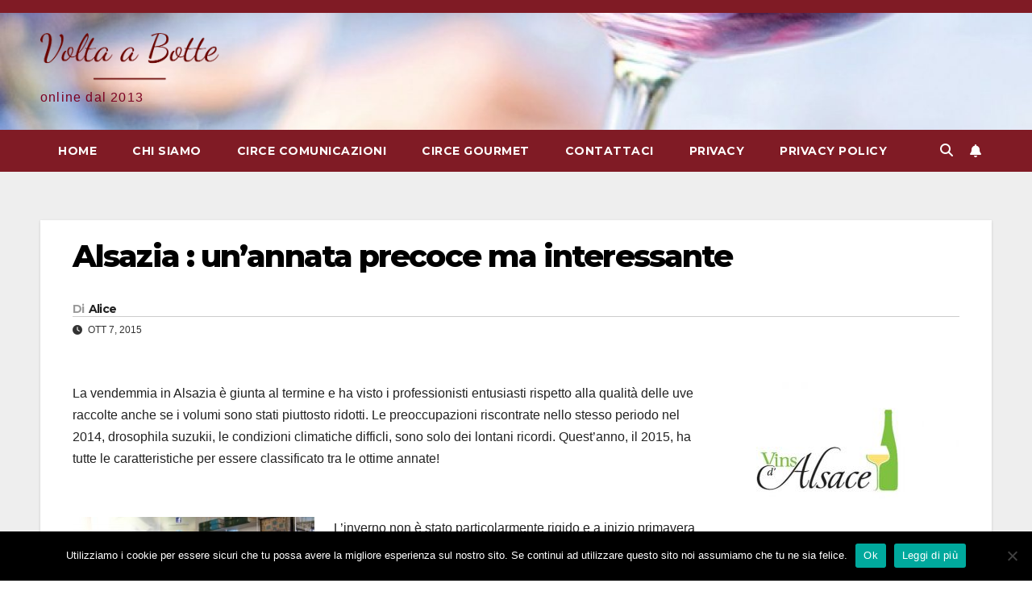

--- FILE ---
content_type: text/html; charset=UTF-8
request_url: https://www.voltaabotte.com/archives/2529
body_size: 16195
content:
<!DOCTYPE html>
<html lang="it-IT">
<head>
<meta charset="UTF-8">
<meta name="viewport" content="width=device-width, initial-scale=1">
<link rel="profile" href="http://gmpg.org/xfn/11">
<title>Alsazia : un’annata precoce ma interessante</title>
<meta name='robots' content='max-image-preview:large' />
<link rel='dns-prefetch' href='//fonts.googleapis.com' />
<link rel="alternate" type="application/rss+xml" title=" &raquo; Feed" href="https://www.voltaabotte.com/feed" />
<link rel="alternate" type="application/rss+xml" title=" &raquo; Feed dei commenti" href="https://www.voltaabotte.com/comments/feed" />
<link rel="alternate" title="oEmbed (JSON)" type="application/json+oembed" href="https://www.voltaabotte.com/wp-json/oembed/1.0/embed?url=https%3A%2F%2Fwww.voltaabotte.com%2Farchives%2F2529" />
<link rel="alternate" title="oEmbed (XML)" type="text/xml+oembed" href="https://www.voltaabotte.com/wp-json/oembed/1.0/embed?url=https%3A%2F%2Fwww.voltaabotte.com%2Farchives%2F2529&#038;format=xml" />
<style id='wp-img-auto-sizes-contain-inline-css'>
img:is([sizes=auto i],[sizes^="auto," i]){contain-intrinsic-size:3000px 1500px}
/*# sourceURL=wp-img-auto-sizes-contain-inline-css */
</style>
<style id='wp-emoji-styles-inline-css'>

	img.wp-smiley, img.emoji {
		display: inline !important;
		border: none !important;
		box-shadow: none !important;
		height: 1em !important;
		width: 1em !important;
		margin: 0 0.07em !important;
		vertical-align: -0.1em !important;
		background: none !important;
		padding: 0 !important;
	}
/*# sourceURL=wp-emoji-styles-inline-css */
</style>
<style id='wp-block-library-inline-css'>
:root{--wp-block-synced-color:#7a00df;--wp-block-synced-color--rgb:122,0,223;--wp-bound-block-color:var(--wp-block-synced-color);--wp-editor-canvas-background:#ddd;--wp-admin-theme-color:#007cba;--wp-admin-theme-color--rgb:0,124,186;--wp-admin-theme-color-darker-10:#006ba1;--wp-admin-theme-color-darker-10--rgb:0,107,160.5;--wp-admin-theme-color-darker-20:#005a87;--wp-admin-theme-color-darker-20--rgb:0,90,135;--wp-admin-border-width-focus:2px}@media (min-resolution:192dpi){:root{--wp-admin-border-width-focus:1.5px}}.wp-element-button{cursor:pointer}:root .has-very-light-gray-background-color{background-color:#eee}:root .has-very-dark-gray-background-color{background-color:#313131}:root .has-very-light-gray-color{color:#eee}:root .has-very-dark-gray-color{color:#313131}:root .has-vivid-green-cyan-to-vivid-cyan-blue-gradient-background{background:linear-gradient(135deg,#00d084,#0693e3)}:root .has-purple-crush-gradient-background{background:linear-gradient(135deg,#34e2e4,#4721fb 50%,#ab1dfe)}:root .has-hazy-dawn-gradient-background{background:linear-gradient(135deg,#faaca8,#dad0ec)}:root .has-subdued-olive-gradient-background{background:linear-gradient(135deg,#fafae1,#67a671)}:root .has-atomic-cream-gradient-background{background:linear-gradient(135deg,#fdd79a,#004a59)}:root .has-nightshade-gradient-background{background:linear-gradient(135deg,#330968,#31cdcf)}:root .has-midnight-gradient-background{background:linear-gradient(135deg,#020381,#2874fc)}:root{--wp--preset--font-size--normal:16px;--wp--preset--font-size--huge:42px}.has-regular-font-size{font-size:1em}.has-larger-font-size{font-size:2.625em}.has-normal-font-size{font-size:var(--wp--preset--font-size--normal)}.has-huge-font-size{font-size:var(--wp--preset--font-size--huge)}.has-text-align-center{text-align:center}.has-text-align-left{text-align:left}.has-text-align-right{text-align:right}.has-fit-text{white-space:nowrap!important}#end-resizable-editor-section{display:none}.aligncenter{clear:both}.items-justified-left{justify-content:flex-start}.items-justified-center{justify-content:center}.items-justified-right{justify-content:flex-end}.items-justified-space-between{justify-content:space-between}.screen-reader-text{border:0;clip-path:inset(50%);height:1px;margin:-1px;overflow:hidden;padding:0;position:absolute;width:1px;word-wrap:normal!important}.screen-reader-text:focus{background-color:#ddd;clip-path:none;color:#444;display:block;font-size:1em;height:auto;left:5px;line-height:normal;padding:15px 23px 14px;text-decoration:none;top:5px;width:auto;z-index:100000}html :where(.has-border-color){border-style:solid}html :where([style*=border-top-color]){border-top-style:solid}html :where([style*=border-right-color]){border-right-style:solid}html :where([style*=border-bottom-color]){border-bottom-style:solid}html :where([style*=border-left-color]){border-left-style:solid}html :where([style*=border-width]){border-style:solid}html :where([style*=border-top-width]){border-top-style:solid}html :where([style*=border-right-width]){border-right-style:solid}html :where([style*=border-bottom-width]){border-bottom-style:solid}html :where([style*=border-left-width]){border-left-style:solid}html :where(img[class*=wp-image-]){height:auto;max-width:100%}:where(figure){margin:0 0 1em}html :where(.is-position-sticky){--wp-admin--admin-bar--position-offset:var(--wp-admin--admin-bar--height,0px)}@media screen and (max-width:600px){html :where(.is-position-sticky){--wp-admin--admin-bar--position-offset:0px}}

/*# sourceURL=wp-block-library-inline-css */
</style><style id='global-styles-inline-css'>
:root{--wp--preset--aspect-ratio--square: 1;--wp--preset--aspect-ratio--4-3: 4/3;--wp--preset--aspect-ratio--3-4: 3/4;--wp--preset--aspect-ratio--3-2: 3/2;--wp--preset--aspect-ratio--2-3: 2/3;--wp--preset--aspect-ratio--16-9: 16/9;--wp--preset--aspect-ratio--9-16: 9/16;--wp--preset--color--black: #000000;--wp--preset--color--cyan-bluish-gray: #abb8c3;--wp--preset--color--white: #ffffff;--wp--preset--color--pale-pink: #f78da7;--wp--preset--color--vivid-red: #cf2e2e;--wp--preset--color--luminous-vivid-orange: #ff6900;--wp--preset--color--luminous-vivid-amber: #fcb900;--wp--preset--color--light-green-cyan: #7bdcb5;--wp--preset--color--vivid-green-cyan: #00d084;--wp--preset--color--pale-cyan-blue: #8ed1fc;--wp--preset--color--vivid-cyan-blue: #0693e3;--wp--preset--color--vivid-purple: #9b51e0;--wp--preset--gradient--vivid-cyan-blue-to-vivid-purple: linear-gradient(135deg,rgb(6,147,227) 0%,rgb(155,81,224) 100%);--wp--preset--gradient--light-green-cyan-to-vivid-green-cyan: linear-gradient(135deg,rgb(122,220,180) 0%,rgb(0,208,130) 100%);--wp--preset--gradient--luminous-vivid-amber-to-luminous-vivid-orange: linear-gradient(135deg,rgb(252,185,0) 0%,rgb(255,105,0) 100%);--wp--preset--gradient--luminous-vivid-orange-to-vivid-red: linear-gradient(135deg,rgb(255,105,0) 0%,rgb(207,46,46) 100%);--wp--preset--gradient--very-light-gray-to-cyan-bluish-gray: linear-gradient(135deg,rgb(238,238,238) 0%,rgb(169,184,195) 100%);--wp--preset--gradient--cool-to-warm-spectrum: linear-gradient(135deg,rgb(74,234,220) 0%,rgb(151,120,209) 20%,rgb(207,42,186) 40%,rgb(238,44,130) 60%,rgb(251,105,98) 80%,rgb(254,248,76) 100%);--wp--preset--gradient--blush-light-purple: linear-gradient(135deg,rgb(255,206,236) 0%,rgb(152,150,240) 100%);--wp--preset--gradient--blush-bordeaux: linear-gradient(135deg,rgb(254,205,165) 0%,rgb(254,45,45) 50%,rgb(107,0,62) 100%);--wp--preset--gradient--luminous-dusk: linear-gradient(135deg,rgb(255,203,112) 0%,rgb(199,81,192) 50%,rgb(65,88,208) 100%);--wp--preset--gradient--pale-ocean: linear-gradient(135deg,rgb(255,245,203) 0%,rgb(182,227,212) 50%,rgb(51,167,181) 100%);--wp--preset--gradient--electric-grass: linear-gradient(135deg,rgb(202,248,128) 0%,rgb(113,206,126) 100%);--wp--preset--gradient--midnight: linear-gradient(135deg,rgb(2,3,129) 0%,rgb(40,116,252) 100%);--wp--preset--font-size--small: 13px;--wp--preset--font-size--medium: 20px;--wp--preset--font-size--large: 36px;--wp--preset--font-size--x-large: 42px;--wp--preset--spacing--20: 0.44rem;--wp--preset--spacing--30: 0.67rem;--wp--preset--spacing--40: 1rem;--wp--preset--spacing--50: 1.5rem;--wp--preset--spacing--60: 2.25rem;--wp--preset--spacing--70: 3.38rem;--wp--preset--spacing--80: 5.06rem;--wp--preset--shadow--natural: 6px 6px 9px rgba(0, 0, 0, 0.2);--wp--preset--shadow--deep: 12px 12px 50px rgba(0, 0, 0, 0.4);--wp--preset--shadow--sharp: 6px 6px 0px rgba(0, 0, 0, 0.2);--wp--preset--shadow--outlined: 6px 6px 0px -3px rgb(255, 255, 255), 6px 6px rgb(0, 0, 0);--wp--preset--shadow--crisp: 6px 6px 0px rgb(0, 0, 0);}:root :where(.is-layout-flow) > :first-child{margin-block-start: 0;}:root :where(.is-layout-flow) > :last-child{margin-block-end: 0;}:root :where(.is-layout-flow) > *{margin-block-start: 24px;margin-block-end: 0;}:root :where(.is-layout-constrained) > :first-child{margin-block-start: 0;}:root :where(.is-layout-constrained) > :last-child{margin-block-end: 0;}:root :where(.is-layout-constrained) > *{margin-block-start: 24px;margin-block-end: 0;}:root :where(.is-layout-flex){gap: 24px;}:root :where(.is-layout-grid){gap: 24px;}body .is-layout-flex{display: flex;}.is-layout-flex{flex-wrap: wrap;align-items: center;}.is-layout-flex > :is(*, div){margin: 0;}body .is-layout-grid{display: grid;}.is-layout-grid > :is(*, div){margin: 0;}.has-black-color{color: var(--wp--preset--color--black) !important;}.has-cyan-bluish-gray-color{color: var(--wp--preset--color--cyan-bluish-gray) !important;}.has-white-color{color: var(--wp--preset--color--white) !important;}.has-pale-pink-color{color: var(--wp--preset--color--pale-pink) !important;}.has-vivid-red-color{color: var(--wp--preset--color--vivid-red) !important;}.has-luminous-vivid-orange-color{color: var(--wp--preset--color--luminous-vivid-orange) !important;}.has-luminous-vivid-amber-color{color: var(--wp--preset--color--luminous-vivid-amber) !important;}.has-light-green-cyan-color{color: var(--wp--preset--color--light-green-cyan) !important;}.has-vivid-green-cyan-color{color: var(--wp--preset--color--vivid-green-cyan) !important;}.has-pale-cyan-blue-color{color: var(--wp--preset--color--pale-cyan-blue) !important;}.has-vivid-cyan-blue-color{color: var(--wp--preset--color--vivid-cyan-blue) !important;}.has-vivid-purple-color{color: var(--wp--preset--color--vivid-purple) !important;}.has-black-background-color{background-color: var(--wp--preset--color--black) !important;}.has-cyan-bluish-gray-background-color{background-color: var(--wp--preset--color--cyan-bluish-gray) !important;}.has-white-background-color{background-color: var(--wp--preset--color--white) !important;}.has-pale-pink-background-color{background-color: var(--wp--preset--color--pale-pink) !important;}.has-vivid-red-background-color{background-color: var(--wp--preset--color--vivid-red) !important;}.has-luminous-vivid-orange-background-color{background-color: var(--wp--preset--color--luminous-vivid-orange) !important;}.has-luminous-vivid-amber-background-color{background-color: var(--wp--preset--color--luminous-vivid-amber) !important;}.has-light-green-cyan-background-color{background-color: var(--wp--preset--color--light-green-cyan) !important;}.has-vivid-green-cyan-background-color{background-color: var(--wp--preset--color--vivid-green-cyan) !important;}.has-pale-cyan-blue-background-color{background-color: var(--wp--preset--color--pale-cyan-blue) !important;}.has-vivid-cyan-blue-background-color{background-color: var(--wp--preset--color--vivid-cyan-blue) !important;}.has-vivid-purple-background-color{background-color: var(--wp--preset--color--vivid-purple) !important;}.has-black-border-color{border-color: var(--wp--preset--color--black) !important;}.has-cyan-bluish-gray-border-color{border-color: var(--wp--preset--color--cyan-bluish-gray) !important;}.has-white-border-color{border-color: var(--wp--preset--color--white) !important;}.has-pale-pink-border-color{border-color: var(--wp--preset--color--pale-pink) !important;}.has-vivid-red-border-color{border-color: var(--wp--preset--color--vivid-red) !important;}.has-luminous-vivid-orange-border-color{border-color: var(--wp--preset--color--luminous-vivid-orange) !important;}.has-luminous-vivid-amber-border-color{border-color: var(--wp--preset--color--luminous-vivid-amber) !important;}.has-light-green-cyan-border-color{border-color: var(--wp--preset--color--light-green-cyan) !important;}.has-vivid-green-cyan-border-color{border-color: var(--wp--preset--color--vivid-green-cyan) !important;}.has-pale-cyan-blue-border-color{border-color: var(--wp--preset--color--pale-cyan-blue) !important;}.has-vivid-cyan-blue-border-color{border-color: var(--wp--preset--color--vivid-cyan-blue) !important;}.has-vivid-purple-border-color{border-color: var(--wp--preset--color--vivid-purple) !important;}.has-vivid-cyan-blue-to-vivid-purple-gradient-background{background: var(--wp--preset--gradient--vivid-cyan-blue-to-vivid-purple) !important;}.has-light-green-cyan-to-vivid-green-cyan-gradient-background{background: var(--wp--preset--gradient--light-green-cyan-to-vivid-green-cyan) !important;}.has-luminous-vivid-amber-to-luminous-vivid-orange-gradient-background{background: var(--wp--preset--gradient--luminous-vivid-amber-to-luminous-vivid-orange) !important;}.has-luminous-vivid-orange-to-vivid-red-gradient-background{background: var(--wp--preset--gradient--luminous-vivid-orange-to-vivid-red) !important;}.has-very-light-gray-to-cyan-bluish-gray-gradient-background{background: var(--wp--preset--gradient--very-light-gray-to-cyan-bluish-gray) !important;}.has-cool-to-warm-spectrum-gradient-background{background: var(--wp--preset--gradient--cool-to-warm-spectrum) !important;}.has-blush-light-purple-gradient-background{background: var(--wp--preset--gradient--blush-light-purple) !important;}.has-blush-bordeaux-gradient-background{background: var(--wp--preset--gradient--blush-bordeaux) !important;}.has-luminous-dusk-gradient-background{background: var(--wp--preset--gradient--luminous-dusk) !important;}.has-pale-ocean-gradient-background{background: var(--wp--preset--gradient--pale-ocean) !important;}.has-electric-grass-gradient-background{background: var(--wp--preset--gradient--electric-grass) !important;}.has-midnight-gradient-background{background: var(--wp--preset--gradient--midnight) !important;}.has-small-font-size{font-size: var(--wp--preset--font-size--small) !important;}.has-medium-font-size{font-size: var(--wp--preset--font-size--medium) !important;}.has-large-font-size{font-size: var(--wp--preset--font-size--large) !important;}.has-x-large-font-size{font-size: var(--wp--preset--font-size--x-large) !important;}
/*# sourceURL=global-styles-inline-css */
</style>

<style id='classic-theme-styles-inline-css'>
/*! This file is auto-generated */
.wp-block-button__link{color:#fff;background-color:#32373c;border-radius:9999px;box-shadow:none;text-decoration:none;padding:calc(.667em + 2px) calc(1.333em + 2px);font-size:1.125em}.wp-block-file__button{background:#32373c;color:#fff;text-decoration:none}
/*# sourceURL=/wp-includes/css/classic-themes.min.css */
</style>
<link rel='stylesheet' id='cookie-notice-front-css' href='https://www.voltaabotte.com/wp-content/plugins/cookie-notice/css/front.min.css?ver=2.5.11' media='all' />
<link rel='stylesheet' id='newsup-fonts-css' href='//fonts.googleapis.com/css?family=Montserrat%3A400%2C500%2C700%2C800%7CWork%2BSans%3A300%2C400%2C500%2C600%2C700%2C800%2C900%26display%3Dswap&#038;subset=latin%2Clatin-ext' media='all' />
<link rel='stylesheet' id='bootstrap-css' href='https://www.voltaabotte.com/wp-content/themes/newsup/css/bootstrap.css?ver=6.9' media='all' />
<link rel='stylesheet' id='newsup-style-css' href='https://www.voltaabotte.com/wp-content/themes/newsberg/style.css?ver=6.9' media='all' />
<link rel='stylesheet' id='font-awesome-5-all-css' href='https://www.voltaabotte.com/wp-content/themes/newsup/css/font-awesome/css/all.min.css?ver=6.9' media='all' />
<link rel='stylesheet' id='font-awesome-4-shim-css' href='https://www.voltaabotte.com/wp-content/themes/newsup/css/font-awesome/css/v4-shims.min.css?ver=6.9' media='all' />
<link rel='stylesheet' id='owl-carousel-css' href='https://www.voltaabotte.com/wp-content/themes/newsup/css/owl.carousel.css?ver=6.9' media='all' />
<link rel='stylesheet' id='smartmenus-css' href='https://www.voltaabotte.com/wp-content/themes/newsup/css/jquery.smartmenus.bootstrap.css?ver=6.9' media='all' />
<link rel='stylesheet' id='newsup-custom-css-css' href='https://www.voltaabotte.com/wp-content/themes/newsup/inc/ansar/customize/css/customizer.css?ver=1.0' media='all' />
<link rel='stylesheet' id='yarpp-thumbnails-css' href='https://www.voltaabotte.com/wp-content/plugins/yet-another-related-posts-plugin/style/styles_thumbnails.css?ver=5.30.11' media='all' />
<style id='yarpp-thumbnails-inline-css'>
.yarpp-thumbnails-horizontal .yarpp-thumbnail {width: 130px;height: 170px;margin: 5px;margin-left: 0px;}.yarpp-thumbnail > img, .yarpp-thumbnail-default {width: 120px;height: 120px;margin: 5px;}.yarpp-thumbnails-horizontal .yarpp-thumbnail-title {margin: 7px;margin-top: 0px;width: 120px;}.yarpp-thumbnail-default > img {min-height: 120px;min-width: 120px;}
/*# sourceURL=yarpp-thumbnails-inline-css */
</style>
<link rel='stylesheet' id='newsup-style-parent-css' href='https://www.voltaabotte.com/wp-content/themes/newsup/style.css?ver=6.9' media='all' />
<link rel='stylesheet' id='newsberg-style-css' href='https://www.voltaabotte.com/wp-content/themes/newsberg/style.css?ver=1.0' media='all' />
<link rel='stylesheet' id='newsberg-default-css-css' href='https://www.voltaabotte.com/wp-content/themes/newsberg/css/colors/default.css?ver=6.9' media='all' />
<script id="cookie-notice-front-js-before">
var cnArgs = {"ajaxUrl":"https:\/\/www.voltaabotte.com\/wp-admin\/admin-ajax.php","nonce":"61b37a90c5","hideEffect":"fade","position":"bottom","onScroll":false,"onScrollOffset":100,"onClick":false,"cookieName":"cookie_notice_accepted","cookieTime":2592000,"cookieTimeRejected":2592000,"globalCookie":false,"redirection":false,"cache":false,"revokeCookies":false,"revokeCookiesOpt":"automatic"};

//# sourceURL=cookie-notice-front-js-before
</script>
<script src="https://www.voltaabotte.com/wp-content/plugins/cookie-notice/js/front.min.js?ver=2.5.11" id="cookie-notice-front-js"></script>
<script src="https://www.voltaabotte.com/wp-includes/js/jquery/jquery.min.js?ver=3.7.1" id="jquery-core-js"></script>
<script src="https://www.voltaabotte.com/wp-includes/js/jquery/jquery-migrate.min.js?ver=3.4.1" id="jquery-migrate-js"></script>
<script src="https://www.voltaabotte.com/wp-content/themes/newsup/js/navigation.js?ver=6.9" id="newsup-navigation-js"></script>
<script src="https://www.voltaabotte.com/wp-content/themes/newsup/js/bootstrap.js?ver=6.9" id="bootstrap-js"></script>
<script src="https://www.voltaabotte.com/wp-content/themes/newsup/js/owl.carousel.min.js?ver=6.9" id="owl-carousel-min-js"></script>
<script src="https://www.voltaabotte.com/wp-content/themes/newsup/js/jquery.smartmenus.js?ver=6.9" id="smartmenus-js-js"></script>
<script src="https://www.voltaabotte.com/wp-content/themes/newsup/js/jquery.smartmenus.bootstrap.js?ver=6.9" id="bootstrap-smartmenus-js-js"></script>
<script src="https://www.voltaabotte.com/wp-content/themes/newsup/js/jquery.marquee.js?ver=6.9" id="newsup-marquee-js-js"></script>
<script src="https://www.voltaabotte.com/wp-content/themes/newsup/js/main.js?ver=6.9" id="newsup-main-js-js"></script>
<link rel="https://api.w.org/" href="https://www.voltaabotte.com/wp-json/" /><link rel="alternate" title="JSON" type="application/json" href="https://www.voltaabotte.com/wp-json/wp/v2/posts/2529" /><link rel="EditURI" type="application/rsd+xml" title="RSD" href="https://www.voltaabotte.com/xmlrpc.php?rsd" />
<meta name="generator" content="WordPress 6.9" />
<link rel="canonical" href="https://www.voltaabotte.com/archives/2529" />
<link rel='shortlink' href='https://www.voltaabotte.com/?p=2529' />
<style>
.wh_highlighted
					  {
					   background-color :#ffff00;
					   color :#000000;
					   
					   
					   
					  }
</style>
        <style type="text/css" id="pf-main-css">
            
				@media screen {
					.printfriendly {
						z-index: 1000; position: relative
					}
					.printfriendly a, .printfriendly a:link, .printfriendly a:visited, .printfriendly a:hover, .printfriendly a:active {
						font-weight: 600;
						cursor: pointer;
						text-decoration: none;
						border: none;
						-webkit-box-shadow: none;
						-moz-box-shadow: none;
						box-shadow: none;
						outline:none;
						font-size: 14px !important;
						color: #b80e0e !important;
					}
					.printfriendly.pf-alignleft {
						float: left;
					}
					.printfriendly.pf-alignright {
						float: right;
					}
					.printfriendly.pf-aligncenter {
						justify-content: center;
						display: flex; align-items: center;
					}
				}

				.pf-button-img {
					border: none;
					-webkit-box-shadow: none;
					-moz-box-shadow: none;
					box-shadow: none;
					padding: 0;
					margin: 0;
					display: inline;
					vertical-align: middle;
				}

				img.pf-button-img + .pf-button-text {
					margin-left: 6px;
				}

				@media print {
					.printfriendly {
						display: none;
					}
				}
				        </style>

            
        <style type="text/css" id="pf-excerpt-styles">
          .pf-button.pf-button-excerpt {
              display: none;
           }
        </style>

            <script type="text/javascript">
	window._wp_rp_static_base_url = 'https://wprp.zemanta.com/static/';
	window._wp_rp_wp_ajax_url = "https://www.voltaabotte.com/wp-admin/admin-ajax.php";
	window._wp_rp_plugin_version = '3.6.4';
	window._wp_rp_post_id = '2529';
	window._wp_rp_num_rel_posts = '12';
	window._wp_rp_thumbnails = true;
	window._wp_rp_post_title = 'Alsazia+%3A+un%E2%80%99annata+precoce+ma+interessante';
	window._wp_rp_post_tags = [];
	window._wp_rp_promoted_content = true;
</script>
<link rel="stylesheet" href="https://www.voltaabotte.com/wp-content/plugins/wordpress-23-related-posts-plugin/static/themes/vertical-m.css?version=3.6.4" />
 
<style type="text/css" id="custom-background-css">
    .wrapper { background-color: ffffff; }
</style>
    <style type="text/css">
            body .site-title a,
        body .site-description {
            color: #7c0021;
        }

        .site-branding-text .site-title a {
                font-size: px;
            }

            @media only screen and (max-width: 640px) {
                .site-branding-text .site-title a {
                    font-size: 40px;

                }
            }

            @media only screen and (max-width: 375px) {
                .site-branding-text .site-title a {
                    font-size: 32px;

                }
            }

        </style>
    <style id="custom-background-css">
body.custom-background { background-color: #ffffff; }
</style>
	<link rel="icon" href="https://www.voltaabotte.com/wp-content/uploads/2022/03/cropped-logo_small_icon_only_inverted-32x32.png" sizes="32x32" />
<link rel="icon" href="https://www.voltaabotte.com/wp-content/uploads/2022/03/cropped-logo_small_icon_only_inverted-192x192.png" sizes="192x192" />
<link rel="apple-touch-icon" href="https://www.voltaabotte.com/wp-content/uploads/2022/03/cropped-logo_small_icon_only_inverted-180x180.png" />
<meta name="msapplication-TileImage" content="https://www.voltaabotte.com/wp-content/uploads/2022/03/cropped-logo_small_icon_only_inverted-270x270.png" />
<link rel='stylesheet' id='yarppRelatedCss-css' href='https://www.voltaabotte.com/wp-content/plugins/yet-another-related-posts-plugin/style/related.css?ver=5.30.11' media='all' />
</head>
<body class="wp-singular post-template-default single single-post postid-2529 single-format-standard custom-background wp-custom-logo wp-embed-responsive wp-theme-newsup wp-child-theme-newsberg cookies-not-set ta-hide-date-author-in-list" >
<div id="page" class="site">
<a class="skip-link screen-reader-text" href="#content">
Salta al contenuto</a>
  <div class="wrapper" id="custom-background-css">
    <header class="mg-headwidget">
      <!--==================== TOP BAR ====================-->
      <div class="mg-head-detail hidden-xs">
    <div class="container-fluid">
        <div class="row align-items-center">
            <div class="col-md-6 col-xs-12">
                <ul class="info-left">
                                    </ul>
            </div>
            <div class="col-md-6 col-xs-12">
                <ul class="mg-social info-right">
                                    </ul>
            </div>
        </div>
    </div>
</div>
      <div class="clearfix"></div>

      
      <div class="mg-nav-widget-area-back" style='background-image: url("https://www.voltaabotte.com/wp-content/uploads/2022/03/cropped-cropped-wineglass-553467_1920-3.jpg" );'>
                <div class="overlay">
          <div class="inner"  style="background-color:;" > 
              <div class="container-fluid">
                  <div class="mg-nav-widget-area">
                    <div class="row align-items-center">
                      <div class="col-md-3 text-center-xs">
                        <div class="navbar-header">
                          <div class="site-logo">
                            <a href="https://www.voltaabotte.com/" class="navbar-brand" rel="home"><img width="500" height="135" src="https://www.voltaabotte.com/wp-content/uploads/2022/03/cropped-cropped-cropped-logo_small-1.png" class="custom-logo" alt="" decoding="async" fetchpriority="high" srcset="https://www.voltaabotte.com/wp-content/uploads/2022/03/cropped-cropped-cropped-logo_small-1.png 500w, https://www.voltaabotte.com/wp-content/uploads/2022/03/cropped-cropped-cropped-logo_small-1-300x81.png 300w" sizes="(max-width: 500px) 100vw, 500px" /></a>                          </div>
                          <div class="site-branding-text ">
                                                            <p class="site-title"> <a href="https://www.voltaabotte.com/" rel="home"></a></p>
                                                            <p class="site-description">online dal 2013</p>
                          </div>    
                        </div>
                      </div>
                                          </div>
                  </div>
              </div>
          </div>
        </div>
      </div>
    <div class="mg-menu-full">
      <nav class="navbar navbar-expand-lg navbar-wp">
        <div class="container-fluid">
          <!-- Right nav -->
          <div class="m-header align-items-center">
                            <a class="mobilehomebtn" href="https://www.voltaabotte.com"><span class="fa-solid fa-house-chimney"></span></a>
              <!-- navbar-toggle -->
              <button class="navbar-toggler mx-auto" type="button" data-toggle="collapse" data-target="#navbar-wp" aria-controls="navbarSupportedContent" aria-expanded="false" aria-label="Attiva/disattiva la navigazione">
                <span class="burger">
                  <span class="burger-line"></span>
                  <span class="burger-line"></span>
                  <span class="burger-line"></span>
                </span>
              </button>
              <!-- /navbar-toggle -->
                          <div class="dropdown show mg-search-box pr-2">
                <a class="dropdown-toggle msearch ml-auto" href="#" role="button" id="dropdownMenuLink" data-toggle="dropdown" aria-haspopup="true" aria-expanded="false">
                <i class="fas fa-search"></i>
                </a> 
                <div class="dropdown-menu searchinner" aria-labelledby="dropdownMenuLink">
                    <form role="search" method="get" id="searchform" action="https://www.voltaabotte.com/">
  <div class="input-group">
    <input type="search" class="form-control" placeholder="Cerca" value="" name="s" />
    <span class="input-group-btn btn-default">
    <button type="submit" class="btn"> <i class="fas fa-search"></i> </button>
    </span> </div>
</form>                </div>
            </div>
                  <a href="#" target="_blank" class="btn-bell btn-theme mx-2"><i class="fa fa-bell"></i></a>
                      
          </div>
          <!-- /Right nav --> 
          <div class="collapse navbar-collapse" id="navbar-wp">
            <div class="d-md-block">
              <ul class="nav navbar-nav mr-auto "><li class="nav-item menu-item "><a class="nav-link " href="https://www.voltaabotte.com/" title="Home">Home</a></li><li class="nav-item menu-item page_item dropdown page-item-2826"><a class="nav-link" href="https://www.voltaabotte.com/chi-siamo">Chi siamo</a></li><li class="nav-item menu-item page_item dropdown page-item-3673"><a class="nav-link" href="https://www.voltaabotte.com/circe-comunicazioni">Circe Comunicazioni</a></li><li class="nav-item menu-item page_item dropdown page-item-3668"><a class="nav-link" href="https://www.voltaabotte.com/circe-gourmet">Circe Gourmet</a></li><li class="nav-item menu-item page_item dropdown page-item-2657"><a class="nav-link" href="https://www.voltaabotte.com/contattaci">Contattaci</a></li><li class="nav-item menu-item page_item dropdown page-item-2321"><a class="nav-link" href="https://www.voltaabotte.com/informativa-privacy">Privacy</a></li><li class="nav-item menu-item page_item dropdown page-item-11168"><a class="nav-link" href="https://www.voltaabotte.com/privacy-policy">Privacy Policy</a></li></ul>
            </div>      
          </div>
          <!-- Right nav -->
          <div class="desk-header d-lg-flex pl-3 ml-auto my-2 my-lg-0 position-relative align-items-center">
                        <div class="dropdown show mg-search-box pr-2">
                <a class="dropdown-toggle msearch ml-auto" href="#" role="button" id="dropdownMenuLink" data-toggle="dropdown" aria-haspopup="true" aria-expanded="false">
                <i class="fas fa-search"></i>
                </a> 
                <div class="dropdown-menu searchinner" aria-labelledby="dropdownMenuLink">
                    <form role="search" method="get" id="searchform" action="https://www.voltaabotte.com/">
  <div class="input-group">
    <input type="search" class="form-control" placeholder="Cerca" value="" name="s" />
    <span class="input-group-btn btn-default">
    <button type="submit" class="btn"> <i class="fas fa-search"></i> </button>
    </span> </div>
</form>                </div>
            </div>
                  <a href="#" target="_blank" class="btn-bell btn-theme mx-2"><i class="fa fa-bell"></i></a>
                  </div>
          <!-- /Right nav -->
      </div>
      </nav> <!-- /Navigation -->
    </div>
</header>
<div class="clearfix"></div> <!-- =========================
     Page Content Section      
============================== -->
<main id="content" class="single-class content">
  <!--container-->
    <div class="container-fluid">
      <!--row-->
        <div class="row">
                  <div class="col-md-12">
                                <div class="mg-blog-post-box"> 
                    <div class="mg-header">
                                                <h1 class="title single"> <a title="Permalink a:Alsazia : un’annata precoce ma interessante">
                            Alsazia : un’annata precoce ma interessante</a>
                        </h1>
                                                <div class="media mg-info-author-block"> 
                                                        <a class="mg-author-pic" href="https://www.voltaabotte.com/archives/author/Alice">  </a>
                                                        <div class="media-body">
                                                            <h4 class="media-heading"><span>Di</span><a href="https://www.voltaabotte.com/archives/author/Alice">Alice</a></h4>
                                                            <span class="mg-blog-date"><i class="fas fa-clock"></i> 
                                    Ott 7, 2015                                </span>
                                                        </div>
                        </div>
                                            </div>
                                        <article class="page-content-single small single">
                        <div class="pf-content"><p>La vendemmia in Alsazia è giunta al termine e ha visto i professionisti entusiasti rispetto alla qualità<a class="boxer" href="https://www.voltaabotte.com/wp-content/uploads/2014/04/unnamed5.jpg"><img decoding="async" class="alignright size-medium wp-image-956" src="https://www.voltaabotte.com/wp-content/uploads/2014/04/unnamed5-300x191.jpg" alt="unnamed" width="300" height="191" srcset="https://www.voltaabotte.com/wp-content/uploads/2014/04/unnamed5-300x191.jpg 300w, https://www.voltaabotte.com/wp-content/uploads/2014/04/unnamed5.jpg 596w" sizes="(max-width: 300px) 100vw, 300px" /></a> delle uve raccolte anche se i volumi sono stati piuttosto ridotti. Le preoccupazioni riscontrate nello stesso periodo nel 2014, drosophila suzukii, le condizioni climatiche difficli, sono solo dei lontani ricordi. Quest’anno, il 2015, ha tutte le caratteristiche per essere classificato tra le ottime annate!</p>
<p>&nbsp;</p>
<figure id="attachment_2531" aria-describedby="caption-attachment-2531" style="width: 300px" class="wp-caption alignleft"><img decoding="async" class="wp-image-2531 size-medium" src="https://www.voltaabotte.com/wp-content/uploads/2015/10/unnamed-2-300x198.jpg" alt="unnamed (2)" width="300" height="198" srcset="https://www.voltaabotte.com/wp-content/uploads/2015/10/unnamed-2-300x198.jpg 300w, https://www.voltaabotte.com/wp-content/uploads/2015/10/unnamed-2.jpg 1000w" sizes="(max-width: 300px) 100vw, 300px" /><figcaption id="caption-attachment-2531" class="wp-caption-text">Foulques Aulagnon, responsabile Conseil Interprofessionnel Vins d’Alsace.</figcaption></figure>
<p>L’inverno non è stato particolarmente rigido e a inizio primavera l’Alsazia ha beneficiato di precipitazioni superiori all’anno precedente. La prima parte del ciclo vegetativo è stata molto simile rispetto a quella dell’anno scorso. Il clima mite subito dopo il periodo pasquale ha dato lo slancio<br />
ideale alla vegetazione. La germogliazione è avvenuta a metà aprile (nella media degli ultimi trent’anni) e la fioritura a inizio giugno in condizioni climatiche maggiormente favorevoli rispetto al 2014. Il caldo di giugno e luglio ha favorito la crescita della vigna, ma allo stesso tempo si è assistito ad un periodo secco più o meno importante rispetto ai terroirs e ai settori geografici, che ha provocato qua e là dei rallentamenti come il blocco del ciclo vegetativo. Da questo momento in poi il potenziale di resa già debole rispetto alla media ha avuto un impatto sui terroir più sensibili. La temperatura alta (più di 40° a inizio luglio!) è stata accompagnata da fenomeni temporaleschi e sporadicamente da grandine, in particolare nella zona di Dambach-La-Ville. Fortunatamente la pioggia di metà agosto è giunta in tempo. La reazione della vigna è stata spettacolare con una ripresa della crescita e accelerazione della maturazione delll’uva. A fine agosto le vigne presentavano uno stato sanitario perfetto.<br />
Le acidità sono state più deboli rispetto agli anni precedenti: l’acido malico stemperato dal forte caldo, le concentrazioni di acido tartarico sono state particolarmente elevate. Fortunatamente la situazione non è paragonabile a quella dell’anno 2003: il caldo non ha avuto effetti negativi sulla composizione aromatica dell’uva.</p>
<p>&nbsp;</p>
<p>Fissate come ogni anno al momento dei controlli di maturità, le date della vendemmia 2015 sono indicate di seguito e confermano la grande precocità di questo millesimo :<br />
Per l’AOC Crémant d’Alsace, il 2 settembre.<br />
• Per l’AOC Alsace, il 7 settembre per tutti i vitigni.<br />
• Per l’AOC Alsace Grands Crus, il 7 settembre per tutti i lieux dits e tutti i vitigni (salvo eccezioni richieste da precise Gestioni locali).<br />
• Per le denominazioni Vendanges Tardives e Sélections de Grains Nobles, il 21 settembre.</p>
<p>Le condizioni climatiche di inizio vendemmia sono state ideali. Lo stato sanitario delle uve è stato assolutamente perfetto. Inoltre le giornate soleggiate e le notti <a class="boxer" href="https://www.voltaabotte.com/wp-content/uploads/2015/10/unnamed-13.jpg"><img loading="lazy" decoding="async" class="size-medium wp-image-2530 alignright" src="https://www.voltaabotte.com/wp-content/uploads/2015/10/unnamed-13-300x200.jpg" alt="unnamed (1)" width="300" height="200" srcset="https://www.voltaabotte.com/wp-content/uploads/2015/10/unnamed-13-300x200.jpg 300w, https://www.voltaabotte.com/wp-content/uploads/2015/10/unnamed-13.jpg 1000w" sizes="auto, (max-width: 300px) 100vw, 300px" /></a>più fredde hanno contribuito a preservare la freschezza, una caratteristica importante in quanto quest’anno la questione era di saper mantenere e gestire l’acidità. Quest’annata ha consacrato i talenti dei nuovi equilibristi: bisognerà essere precisi nella gestione dell’armonia tra alcool/zuccheri residui/acidità.<br />
Per ciò che riguarda i Crémant d&#8217;Alsace, l’evoluzione molto rapida di fine agiosto (+2° in una settimana!) ha portato molte aziende a richiedere una deroga al fine di cominciare la vedemmia anticipatamente. Alcune parcelle di terreno destinate inizialmente a questa AOC sono state alla fine coltivate per l’AOC Alsace. Tuttavia i primi vini a base Crémant hanno terminato la fermentazione. Sono netti e eleganti.<br />
Un piccolo tour tra i differenti vitigni : i Sylvaner d’Alsazia si esprimo in maniera superba sulle note del pompelmo. I Muscat Ottonel e d’Alsazia sono particolari: croccanti e molto aromatici. I Pinot Neri <a class="boxer" href="https://www.voltaabotte.com/wp-content/uploads/2015/10/unnamed-3.jpg"><img loading="lazy" decoding="async" class="size-medium wp-image-2532 alignleft" src="https://www.voltaabotte.com/wp-content/uploads/2015/10/unnamed-3-300x204.jpg" alt="unnamed (3)" width="300" height="204" srcset="https://www.voltaabotte.com/wp-content/uploads/2015/10/unnamed-3-300x204.jpg 300w, https://www.voltaabotte.com/wp-content/uploads/2015/10/unnamed-3.jpg 1000w" sizes="auto, (max-width: 300px) 100vw, 300px" /></a>e Auxerrois sono molto grassi e vellutati. Hanno colori magnifici e profondi e dei tannini setosi che assicurano la riuscita di quest’annata! Un altro motivo di soddisfazione è rappresentato dal Pinot Grigio: oltre a un potenziale aromatico, l’equilibrio è perfetto. Il Gewurztraminer è fruttato, con un’elegante freschezza. I primi sorsi di Riesling sono netti, freschi e con sentori di limone. Un equilibrio superbo a seconda dei settori.<br />
Tenendo conto delle condizioni climatiche e dello stato sanitario, un buon numero di aziende prevedono l’elaborazione di Vendanges Tardives e Sélections de Grains Nobles.</p>
<p>Il volume di raccolta previsto per il 2015 per tutte le AOC si aggira intorno a un milione di ettolitri, una piccola raccolta per il terzo anno consecutivo.</p>
<div class="printfriendly pf-button pf-button-content pf-alignleft">
                    <a href="#" rel="nofollow" onclick="window.print(); return false;" title="Printer Friendly, PDF & Email">
                    <img decoding="async" class="pf-button-img" src="https://cdn.printfriendly.com/buttons/printfriendly-pdf-button-nobg.png" alt="Print Friendly, PDF & Email" style="width: 112px;height: 24px;"  />
                    </a>
                </div></div>
<div class="wp_rp_wrap  wp_rp_vertical_m" id="wp_rp_first"><div class="wp_rp_content"><h3 class="related_post_title">More from my site</h3><ul class="related_post wp_rp"><li data-position="0" data-poid="in-1748" data-post-type="none" ><a href="https://www.voltaabotte.com/archives/1748" class="wp_rp_thumbnail"><img loading="lazy" decoding="async" src="https://www.voltaabotte.com/wp-content/uploads/2014/11/10704050_802238283156377_1625710618688665124_n-150x150.jpg" alt="Etichette d&#8217;Autore in mostra a  Serravalle Scrivia" width="150" height="150" /></a><a href="https://www.voltaabotte.com/archives/1748" class="wp_rp_title">Etichette d&#8217;Autore in mostra a  Serravalle Scrivia</a></li><li data-position="1" data-poid="in-566" data-post-type="none" ><a href="https://www.voltaabotte.com/archives/566" class="wp_rp_thumbnail"><img loading="lazy" decoding="async" src="https://www.voltaabotte.com/wp-content/uploads/2014/01/IMGP4678-150x150.jpg" alt="Alla fiera Enolitech innovazione e attenzione al mercato" width="150" height="150" /></a><a href="https://www.voltaabotte.com/archives/566" class="wp_rp_title">Alla fiera Enolitech innovazione e attenzione al mercato</a></li><li data-position="2" data-poid="in-2993" data-post-type="none" ><a href="https://www.voltaabotte.com/archives/2993" class="wp_rp_thumbnail"><img loading="lazy" decoding="async" src="https://www.voltaabotte.com/wp-content/uploads/2015/10/Save-the-date-Milano_DEF-150x150.png" alt="I Migliori Bini Italiani a Milano" width="150" height="150" /></a><a href="https://www.voltaabotte.com/archives/2993" class="wp_rp_title">I Migliori Bini Italiani a Milano</a></li><li data-position="3" data-poid="in-12782" data-post-type="none" ><a href="https://www.voltaabotte.com/archives/12782" class="wp_rp_thumbnail"><img loading="lazy" decoding="async" src="https://www.voltaabotte.com/wp-content/uploads/2023/10/vendemmia-150x150.jpg" alt="Vendemmia 2023 del Primitivo di Manduria:  qualità eccellente in una stagione sfidante" width="150" height="150" /></a><a href="https://www.voltaabotte.com/archives/12782" class="wp_rp_title">Vendemmia 2023 del Primitivo di Manduria:  qualità eccellente in una stagione sfidante</a></li><li data-position="4" data-poid="in-11694" data-post-type="none" ><a href="https://www.voltaabotte.com/archives/11694" class="wp_rp_thumbnail"><img loading="lazy" decoding="async" src="https://www.voltaabotte.com/wp-content/uploads/2023/03/Immagine-2023-03-13-055022-150x150.jpg" alt="Il Consorzio tutela vini Montecucco vi aspetta a Düsseldorf" width="150" height="150" /></a><a href="https://www.voltaabotte.com/archives/11694" class="wp_rp_title">Il Consorzio tutela vini Montecucco vi aspetta a Düsseldorf</a></li><li data-position="5" data-poid="in-11402" data-post-type="none" ><a href="https://www.voltaabotte.com/archives/11402" class="wp_rp_thumbnail"><img loading="lazy" decoding="async" src="https://www.voltaabotte.com/wp-content/uploads/2023/02/unnamed-65-1-150x150.jpg" alt="Mostra  “Alieni. La conquista dell’Italia da parte di piante e animali introdotti dall’uomo&#8221;" width="150" height="150" /></a><a href="https://www.voltaabotte.com/archives/11402" class="wp_rp_title">Mostra  “Alieni. La conquista dell’Italia da parte di piante e animali introdotti dall’uomo&#8221;</a></li><li data-position="6" data-poid="in-3627" data-post-type="none" ><a href="https://www.voltaabotte.com/archives/3627" class="wp_rp_thumbnail"><img loading="lazy" decoding="async" src="https://www.voltaabotte.com/wp-content/uploads/2015/11/Gran-Gala-150x150.jpg" alt="AIS, Gran Galà Premio Vitis 2015" width="150" height="150" /></a><a href="https://www.voltaabotte.com/archives/3627" class="wp_rp_title">AIS, Gran Galà Premio Vitis 2015</a></li><li data-position="7" data-poid="in-6758" data-post-type="none" ><a href="https://www.voltaabotte.com/archives/6758" class="wp_rp_thumbnail"><img loading="lazy" decoding="async" src="https://www.voltaabotte.com/wp-content/uploads/2017/09/unnamed-1-2-150x150.jpg" alt="“Montagnanese in Fiera”: il Merlara DOC sale in cattedra" width="150" height="150" /></a><a href="https://www.voltaabotte.com/archives/6758" class="wp_rp_title">“Montagnanese in Fiera”: il Merlara DOC sale in cattedra</a></li><li data-position="8" data-poid="in-7627" data-post-type="none" ><a href="https://www.voltaabotte.com/archives/7627" class="wp_rp_thumbnail"><img loading="lazy" decoding="async" src="https://www.voltaabotte.com/wp-content/uploads/2017/10/carrillo-koecher-150x150.jpg" alt="Naturae et Purae, a Merano un convegno sui vini del futuro" width="150" height="150" /></a><a href="https://www.voltaabotte.com/archives/7627" class="wp_rp_title">Naturae et Purae, a Merano un convegno sui vini del futuro</a></li><li data-position="9" data-poid="in-1564" data-post-type="none" ><a href="https://www.voltaabotte.com/archives/1564" class="wp_rp_thumbnail"><img loading="lazy" decoding="async" src="https://www.voltaabotte.com/wp-content/uploads/2013/11/uva-fragola-150x150.jpg" alt="Enovitis in Campo, aggiornamenti per i professionisti del vigneto" width="150" height="150" /></a><a href="https://www.voltaabotte.com/archives/1564" class="wp_rp_title">Enovitis in Campo, aggiornamenti per i professionisti del vigneto</a></li><li data-position="10" data-poid="in-2858" data-post-type="none" ><a href="https://www.voltaabotte.com/archives/2858" class="wp_rp_thumbnail"><img loading="lazy" decoding="async" src="https://www.voltaabotte.com/wp-content/uploads/2015/10/locandina-Taccuini-Lazio_arsial-low-per-web-724x1024-150x150.jpg" alt="Gustare il Paesaggio" width="150" height="150" /></a><a href="https://www.voltaabotte.com/archives/2858" class="wp_rp_title">Gustare il Paesaggio</a></li><li data-position="11" data-poid="in-2059" data-post-type="none" ><a href="https://www.voltaabotte.com/archives/2059" class="wp_rp_thumbnail"><img loading="lazy" decoding="async" src="https://www.voltaabotte.com/wp-content/uploads/2015/01/unnamed-11-150x150.jpg" alt="Cider Week Festival al TreeFolk’s: l’antica bevanda britannica sbarca ai piedi del Colosseo" width="150" height="150" /></a><a href="https://www.voltaabotte.com/archives/2059" class="wp_rp_title">Cider Week Festival al TreeFolk’s: l’antica bevanda britannica sbarca ai piedi del Colosseo</a></li></ul></div></div>

<script type="text/javascript">
jQuery(document).ready(function($) {
	$.post('https://www.voltaabotte.com/wp-admin/admin-ajax.php', {action: 'wpt_view_count', id: '2529'});
});
</script><div class='yarpp yarpp-related yarpp-related-website yarpp-template-thumbnails'>
<!-- YARPP Thumbnails -->
<h3>Related posts:</h3>
<div class="yarpp-thumbnails-horizontal">
<a class='yarpp-thumbnail' rel='norewrite' href='https://www.voltaabotte.com/archives/7742' title='I vini d’Alsazia tra gli attori di  Wine Days'>
<img width="65" height="120" src="https://www.voltaabotte.com/wp-content/uploads/2017/11/unnamed.jpg" class="attachment-yarpp-thumbnail size-yarpp-thumbnail wp-post-image" alt="" data-pin-nopin="true" srcset="https://www.voltaabotte.com/wp-content/uploads/2017/11/unnamed.jpg 1920w, https://www.voltaabotte.com/wp-content/uploads/2017/11/unnamed-163x300.jpg 163w, https://www.voltaabotte.com/wp-content/uploads/2017/11/unnamed-556x1024.jpg 556w, https://www.voltaabotte.com/wp-content/uploads/2017/11/unnamed-370x682.jpg 370w, https://www.voltaabotte.com/wp-content/uploads/2017/11/unnamed-1040x1917.jpg 1040w" sizes="(max-width: 65px) 100vw, 65px" /><span class="yarpp-thumbnail-title">I vini d’Alsazia tra gli attori di  Wine Days</span></a>
<a class='yarpp-thumbnail' rel='norewrite' href='https://www.voltaabotte.com/archives/1379' title='I Vini d’Alsazia in Lombardia'>
<span class="yarpp-thumbnail-default"><img src="http://www.voltaabotte.com/wp-content/plugins/yet-another-related-posts-plugin/images/default.png" alt="Default Thumbnail" data-pin-nopin="true" /></span><span class="yarpp-thumbnail-title">I Vini d’Alsazia in Lombardia</span></a>
<a class='yarpp-thumbnail' rel='norewrite' href='https://www.voltaabotte.com/archives/955' title='Millésimes Alsace, il salone dedicato ai grandi bianchi d’Alsazia'>
<span class="yarpp-thumbnail-default"><img src="http://www.voltaabotte.com/wp-content/plugins/yet-another-related-posts-plugin/images/default.png" alt="Default Thumbnail" data-pin-nopin="true" /></span><span class="yarpp-thumbnail-title">Millésimes Alsace, il salone dedicato ai grandi bianchi d’Alsazia</span></a>
<a class='yarpp-thumbnail' rel='norewrite' href='https://www.voltaabotte.com/archives/1616' title='Crémant, spumante d&#8217;Alsazia'>
<span class="yarpp-thumbnail-default"><img src="http://www.voltaabotte.com/wp-content/plugins/yet-another-related-posts-plugin/images/default.png" alt="Default Thumbnail" data-pin-nopin="true" /></span><span class="yarpp-thumbnail-title">Crémant, spumante d&#8217;Alsazia</span></a>
</div>
</div>
        <script>
        function pinIt() {
        var e = document.createElement('script');
        e.setAttribute('type','text/javascript');
        e.setAttribute('charset','UTF-8');
        e.setAttribute('src','https://assets.pinterest.com/js/pinmarklet.js?r='+Math.random()*99999999);
        document.body.appendChild(e);
        }
        </script>
        <div class="post-share">
            <div class="post-share-icons cf">
                <a href="https://www.facebook.com/sharer.php?u=https%3A%2F%2Fwww.voltaabotte.com%2Farchives%2F2529" class="link facebook" target="_blank" >
                    <i class="fab fa-facebook"></i>
                </a>
                <a href="http://twitter.com/share?url=https%3A%2F%2Fwww.voltaabotte.com%2Farchives%2F2529&#038;text=Alsazia%20%3A%20un%E2%80%99annata%20precoce%20ma%20interessante" class="link x-twitter" target="_blank">
                    <i class="fa-brands fa-x-twitter"></i>
                </a>
                <a href="mailto:?subject=Alsazia%20:%20un’annata%20precoce%20ma%20interessante&#038;body=https%3A%2F%2Fwww.voltaabotte.com%2Farchives%2F2529" class="link email" target="_blank" >
                    <i class="fas fa-envelope"></i>
                </a>
                <a href="https://www.linkedin.com/sharing/share-offsite/?url=https%3A%2F%2Fwww.voltaabotte.com%2Farchives%2F2529&#038;title=Alsazia%20%3A%20un%E2%80%99annata%20precoce%20ma%20interessante" class="link linkedin" target="_blank" >
                    <i class="fab fa-linkedin"></i>
                </a>
                <a href="https://telegram.me/share/url?url=https%3A%2F%2Fwww.voltaabotte.com%2Farchives%2F2529&#038;text&#038;title=Alsazia%20%3A%20un%E2%80%99annata%20precoce%20ma%20interessante" class="link telegram" target="_blank" >
                    <i class="fab fa-telegram"></i>
                </a>
                <a href="javascript:pinIt();" class="link pinterest">
                    <i class="fab fa-pinterest"></i>
                </a>
                <a class="print-r" href="javascript:window.print()">
                    <i class="fas fa-print"></i>
                </a>  
            </div>
        </div>
                            <div class="clearfix mb-3"></div>
                                                                  </article>
                </div>
                        <div class="media mg-info-author-block">
            <a class="mg-author-pic" href="https://www.voltaabotte.com/archives/author/Alice"></a>
                <div class="media-body">
                  <h4 class="media-heading">Di <a href ="https://www.voltaabotte.com/archives/author/Alice">Alice</a></h4>
                  <p></p>
                </div>
            </div>
                <div class="mg-featured-slider p-3 mb-4">
            <!--Start mg-realated-slider -->
            <!-- mg-sec-title -->
            <div class="mg-sec-title">
                <h4>Articoli correlati</h4>
            </div>
            <!-- // mg-sec-title -->
            <div class="row">
                <!-- featured_post -->
                            </div> 
        </div>
        <!--End mg-realated-slider -->
                </div>
        </div>
      <!--row-->
    </div>
  <!--container-->
</main>
    <div class="container-fluid missed-section mg-posts-sec-inner">
          
        <div class="missed-inner">
            <div class="row">
                                <div class="col-md-12">
                    <div class="mg-sec-title">
                        <!-- mg-sec-title -->
                        <h4>News</h4>
                    </div>
                </div>
                                <!--col-md-3-->
                <div class="col-lg-3 col-sm-6 pulse animated">
                    <div class="mg-blog-post-3 minh back-img mb-lg-0"  style="background-image: url('https://www.voltaabotte.com/wp-content/uploads/2015/10/eataly.jpg');" >
                        <a class="link-div" href="https://www.voltaabotte.com/archives/16154"></a>
                        <div class="mg-blog-inner">
                        <div class="mg-blog-category"><a class="newsup-categories category-color-1" href="https://www.voltaabotte.com/Feed/eventi" alt="Visualizza tutti gli articoli in eventi"> 
                                 eventi
                             </a></div> 
                        <h4 class="title"> <a href="https://www.voltaabotte.com/archives/16154" title="Permalink to: Arriva l’Eataly Fest: dal 26 gennaio all’1 febbraio una settimana di grandi eventi."> Arriva l’Eataly Fest: dal 26 gennaio all’1 febbraio una settimana di grandi eventi.</a> </h4>
                                    <div class="mg-blog-meta"> 
                    <span class="mg-blog-date"><i class="fas fa-clock"></i>
            <a href="https://www.voltaabotte.com/archives/date/2026/01">
                21 Gennaio 2026            </a>
        </span>
            <a class="auth" href="https://www.voltaabotte.com/archives/author/redazione">
            <i class="fas fa-user-circle"></i>Redazione        </a>
            <span class="comments-link"><i class="fas fa-comments"></i>
            <a href="https://www.voltaabotte.com/archives/16154">
                Nessun commento            </a>
        </span>  
            </div> 
                            </div>
                    </div>
                </div>
                <!--/col-md-3-->
                                <!--col-md-3-->
                <div class="col-lg-3 col-sm-6 pulse animated">
                    <div class="mg-blog-post-3 minh back-img mb-lg-0"  style="background-image: url('https://www.voltaabotte.com/wp-content/uploads/2026/01/Mercato-della-Terra-Valle-dIllasi4-X2.jpg');" >
                        <a class="link-div" href="https://www.voltaabotte.com/archives/16151"></a>
                        <div class="mg-blog-inner">
                        <div class="mg-blog-category"><a class="newsup-categories category-color-1" href="https://www.voltaabotte.com/Feed/eventi" alt="Visualizza tutti gli articoli in eventi"> 
                                 eventi
                             </a></div> 
                        <h4 class="title"> <a href="https://www.voltaabotte.com/archives/16151" title="Permalink to: A Illasi (Verona) inaugura un nuovo Mercato della Terra"> A Illasi (Verona) inaugura un nuovo Mercato della Terra</a> </h4>
                                    <div class="mg-blog-meta"> 
                    <span class="mg-blog-date"><i class="fas fa-clock"></i>
            <a href="https://www.voltaabotte.com/archives/date/2026/01">
                21 Gennaio 2026            </a>
        </span>
            <a class="auth" href="https://www.voltaabotte.com/archives/author/redazione">
            <i class="fas fa-user-circle"></i>Redazione        </a>
            <span class="comments-link"><i class="fas fa-comments"></i>
            <a href="https://www.voltaabotte.com/archives/16151">
                Nessun commento            </a>
        </span>  
            </div> 
                            </div>
                    </div>
                </div>
                <!--/col-md-3-->
                                <!--col-md-3-->
                <div class="col-lg-3 col-sm-6 pulse animated">
                    <div class="mg-blog-post-3 minh back-img mb-lg-0"  style="background-image: url('https://www.voltaabotte.com/wp-content/uploads/2026/01/unnamed.jpg');" >
                        <a class="link-div" href="https://www.voltaabotte.com/archives/16148"></a>
                        <div class="mg-blog-inner">
                        <div class="mg-blog-category"><a class="newsup-categories category-color-1" href="https://www.voltaabotte.com/Feed/turismo" alt="Visualizza tutti gli articoli in Turismo"> 
                                 Turismo
                             </a></div> 
                        <h4 class="title"> <a href="https://www.voltaabotte.com/archives/16148" title="Permalink to: L’economia del cicloturismo a confronto alla Fiera del Cicloturismo a Padova"> L’economia del cicloturismo a confronto alla Fiera del Cicloturismo a Padova</a> </h4>
                                    <div class="mg-blog-meta"> 
                    <span class="mg-blog-date"><i class="fas fa-clock"></i>
            <a href="https://www.voltaabotte.com/archives/date/2026/01">
                20 Gennaio 2026            </a>
        </span>
            <a class="auth" href="https://www.voltaabotte.com/archives/author/redazione">
            <i class="fas fa-user-circle"></i>Redazione        </a>
            <span class="comments-link"><i class="fas fa-comments"></i>
            <a href="https://www.voltaabotte.com/archives/16148">
                Nessun commento            </a>
        </span>  
            </div> 
                            </div>
                    </div>
                </div>
                <!--/col-md-3-->
                                <!--col-md-3-->
                <div class="col-lg-3 col-sm-6 pulse animated">
                    <div class="mg-blog-post-3 minh back-img mb-lg-0"  style="background-image: url('https://www.voltaabotte.com/wp-content/uploads/2026/01/BasilicaVetruvio_CS.jpg');" >
                        <a class="link-div" href="https://www.voltaabotte.com/archives/16141"></a>
                        <div class="mg-blog-inner">
                        <div class="mg-blog-category"><a class="newsup-categories category-color-1" href="https://www.voltaabotte.com/Feed/arte" alt="Visualizza tutti gli articoli in Arte"> 
                                 Arte
                             </a></div> 
                        <h4 class="title"> <a href="https://www.voltaabotte.com/archives/16141" title="Permalink to: Scoperta Basilica di Vitruvio, Giuli: “A Fano il cuore della più antica sapienza architettonica dell’Occidente”"> Scoperta Basilica di Vitruvio, Giuli: “A Fano il cuore della più antica sapienza architettonica dell’Occidente”</a> </h4>
                                    <div class="mg-blog-meta"> 
                    <span class="mg-blog-date"><i class="fas fa-clock"></i>
            <a href="https://www.voltaabotte.com/archives/date/2026/01">
                20 Gennaio 2026            </a>
        </span>
            <a class="auth" href="https://www.voltaabotte.com/archives/author/redazione">
            <i class="fas fa-user-circle"></i>Redazione        </a>
            <span class="comments-link"><i class="fas fa-comments"></i>
            <a href="https://www.voltaabotte.com/archives/16141">
                Nessun commento            </a>
        </span>  
            </div> 
                            </div>
                    </div>
                </div>
                <!--/col-md-3-->
                            </div>
        </div>
            </div>
    <!--==================== FOOTER AREA ====================-->
        <footer class="footer back-img" style=background-image:url('https://www.voltaabotte.com/wp-content/uploads/2022/03/cropped-cropped-cropped-logo_small-1.png');>
        <div class="overlay" style=background-color:#ffffff>
                <!--Start mg-footer-widget-area-->
                <!--End mg-footer-widget-area-->
            <!--Start mg-footer-widget-area-->
        <div class="mg-footer-bottom-area">
            <div class="container-fluid">
                            <div class="row align-items-center">
                    <!--col-md-4-->
                    <div class="col-md-6">
                        <div class="site-logo">
                            <a href="https://www.voltaabotte.com/" class="navbar-brand" rel="home"><img width="500" height="135" src="https://www.voltaabotte.com/wp-content/uploads/2022/03/cropped-cropped-cropped-logo_small-1.png" class="custom-logo" alt="" decoding="async" srcset="https://www.voltaabotte.com/wp-content/uploads/2022/03/cropped-cropped-cropped-logo_small-1.png 500w, https://www.voltaabotte.com/wp-content/uploads/2022/03/cropped-cropped-cropped-logo_small-1-300x81.png 300w" sizes="(max-width: 500px) 100vw, 500px" /></a>                        </div>
                                                <div class="site-branding-text">
                            <p class="site-title-footer"> <a href="https://www.voltaabotte.com/" rel="home"></a></p>
                            <p class="site-description-footer">online dal 2013</p>
                        </div>
                                            </div>
                    
                    <div class="col-md-6 text-right text-xs">
                        <ul class="mg-social">
                                    <!--/col-md-4-->  
         
                        </ul>
                    </div>
                </div>
                <!--/row-->
            </div>
            <!--/container-->
        </div>
        <!--End mg-footer-widget-area-->
                <div class="mg-footer-copyright">
                        <div class="container-fluid">
            <div class="row">
                 
                <div class="col-md-6 text-xs "> 
                    <p>
                    <a href="https://it.wordpress.org/">
                    Proudly powered by WordPress                    </a>
                    <span class="sep"> | </span>
                    Tema: Newsup di <a href="https://themeansar.com/" rel="designer">Themeansar</a>.                    </p>
                </div>
                                            <div class="col-md-6 text-md-right text-xs">
                            <ul class="info-right justify-content-center justify-content-md-end "><li class="nav-item menu-item "><a class="nav-link " href="https://www.voltaabotte.com/" title="Home">Home</a></li><li class="nav-item menu-item page_item dropdown page-item-2826"><a class="nav-link" href="https://www.voltaabotte.com/chi-siamo">Chi siamo</a></li><li class="nav-item menu-item page_item dropdown page-item-3673"><a class="nav-link" href="https://www.voltaabotte.com/circe-comunicazioni">Circe Comunicazioni</a></li><li class="nav-item menu-item page_item dropdown page-item-3668"><a class="nav-link" href="https://www.voltaabotte.com/circe-gourmet">Circe Gourmet</a></li><li class="nav-item menu-item page_item dropdown page-item-2657"><a class="nav-link" href="https://www.voltaabotte.com/contattaci">Contattaci</a></li><li class="nav-item menu-item page_item dropdown page-item-2321"><a class="nav-link" href="https://www.voltaabotte.com/informativa-privacy">Privacy</a></li><li class="nav-item menu-item page_item dropdown page-item-11168"><a class="nav-link" href="https://www.voltaabotte.com/privacy-policy">Privacy Policy</a></li></ul>
                        </div>
                                    </div>
            </div>
        </div>
                </div>
        <!--/overlay-->
        </div>
    </footer>
    <!--/footer-->
  </div>
    <!--/wrapper-->
    <!--Scroll To Top-->
        <a href="#" class="ta_upscr bounceInup animated"><i class="fas fa-angle-up"></i></a>
    <!-- /Scroll To Top -->
<script type="speculationrules">
{"prefetch":[{"source":"document","where":{"and":[{"href_matches":"/*"},{"not":{"href_matches":["/wp-*.php","/wp-admin/*","/wp-content/uploads/*","/wp-content/*","/wp-content/plugins/*","/wp-content/themes/newsberg/*","/wp-content/themes/newsup/*","/*\\?(.+)"]}},{"not":{"selector_matches":"a[rel~=\"nofollow\"]"}},{"not":{"selector_matches":".no-prefetch, .no-prefetch a"}}]},"eagerness":"conservative"}]}
</script>
		<style>
			footer .mg-widget p, footer .site-title-footer a, footer .site-title a:hover, footer .site-description-footer, footer .site-description:hover, footer .mg-widget ul li a{
				color: #7a1839;
			}
		</style>
		<style>
		.wp-block-search .wp-block-search__label::before, .mg-widget .wp-block-group h2:before, .mg-sidebar .mg-widget .wtitle::before, .mg-sec-title h4::before, footer .mg-widget h6::before {
			background: inherit;
		}
	</style>
	     <script type="text/javascript" id="pf_script">
                      var pfHeaderImgUrl = '';
          var pfHeaderTagline = '';
          var pfdisableClickToDel = '0';
          var pfImagesSize = 'full-size';
          var pfImageDisplayStyle = 'right';
          var pfEncodeImages = '0';
          var pfShowHiddenContent  = '0';
          var pfDisableEmail = '0';
          var pfDisablePDF = '0';
          var pfDisablePrint = '0';

            
          var pfPlatform = 'WordPress';

        (function($){
            $(document).ready(function(){
                if($('.pf-button-content').length === 0){
                    $('style#pf-excerpt-styles').remove();
                }
            });
        })(jQuery);
        </script>
      <script defer src='https://cdn.printfriendly.com/printfriendly.js'></script>
            
            	<script>
	/(trident|msie)/i.test(navigator.userAgent)&&document.getElementById&&window.addEventListener&&window.addEventListener("hashchange",function(){var t,e=location.hash.substring(1);/^[A-z0-9_-]+$/.test(e)&&(t=document.getElementById(e))&&(/^(?:a|select|input|button|textarea)$/i.test(t.tagName)||(t.tabIndex=-1),t.focus())},!1);
	</script>
	<script src="https://www.voltaabotte.com/wp-content/themes/newsup/js/custom.js?ver=6.9" id="newsup-custom-js"></script>
<script id="wp-emoji-settings" type="application/json">
{"baseUrl":"https://s.w.org/images/core/emoji/17.0.2/72x72/","ext":".png","svgUrl":"https://s.w.org/images/core/emoji/17.0.2/svg/","svgExt":".svg","source":{"concatemoji":"https://www.voltaabotte.com/wp-includes/js/wp-emoji-release.min.js?ver=6.9"}}
</script>
<script type="module">
/*! This file is auto-generated */
const a=JSON.parse(document.getElementById("wp-emoji-settings").textContent),o=(window._wpemojiSettings=a,"wpEmojiSettingsSupports"),s=["flag","emoji"];function i(e){try{var t={supportTests:e,timestamp:(new Date).valueOf()};sessionStorage.setItem(o,JSON.stringify(t))}catch(e){}}function c(e,t,n){e.clearRect(0,0,e.canvas.width,e.canvas.height),e.fillText(t,0,0);t=new Uint32Array(e.getImageData(0,0,e.canvas.width,e.canvas.height).data);e.clearRect(0,0,e.canvas.width,e.canvas.height),e.fillText(n,0,0);const a=new Uint32Array(e.getImageData(0,0,e.canvas.width,e.canvas.height).data);return t.every((e,t)=>e===a[t])}function p(e,t){e.clearRect(0,0,e.canvas.width,e.canvas.height),e.fillText(t,0,0);var n=e.getImageData(16,16,1,1);for(let e=0;e<n.data.length;e++)if(0!==n.data[e])return!1;return!0}function u(e,t,n,a){switch(t){case"flag":return n(e,"\ud83c\udff3\ufe0f\u200d\u26a7\ufe0f","\ud83c\udff3\ufe0f\u200b\u26a7\ufe0f")?!1:!n(e,"\ud83c\udde8\ud83c\uddf6","\ud83c\udde8\u200b\ud83c\uddf6")&&!n(e,"\ud83c\udff4\udb40\udc67\udb40\udc62\udb40\udc65\udb40\udc6e\udb40\udc67\udb40\udc7f","\ud83c\udff4\u200b\udb40\udc67\u200b\udb40\udc62\u200b\udb40\udc65\u200b\udb40\udc6e\u200b\udb40\udc67\u200b\udb40\udc7f");case"emoji":return!a(e,"\ud83e\u1fac8")}return!1}function f(e,t,n,a){let r;const o=(r="undefined"!=typeof WorkerGlobalScope&&self instanceof WorkerGlobalScope?new OffscreenCanvas(300,150):document.createElement("canvas")).getContext("2d",{willReadFrequently:!0}),s=(o.textBaseline="top",o.font="600 32px Arial",{});return e.forEach(e=>{s[e]=t(o,e,n,a)}),s}function r(e){var t=document.createElement("script");t.src=e,t.defer=!0,document.head.appendChild(t)}a.supports={everything:!0,everythingExceptFlag:!0},new Promise(t=>{let n=function(){try{var e=JSON.parse(sessionStorage.getItem(o));if("object"==typeof e&&"number"==typeof e.timestamp&&(new Date).valueOf()<e.timestamp+604800&&"object"==typeof e.supportTests)return e.supportTests}catch(e){}return null}();if(!n){if("undefined"!=typeof Worker&&"undefined"!=typeof OffscreenCanvas&&"undefined"!=typeof URL&&URL.createObjectURL&&"undefined"!=typeof Blob)try{var e="postMessage("+f.toString()+"("+[JSON.stringify(s),u.toString(),c.toString(),p.toString()].join(",")+"));",a=new Blob([e],{type:"text/javascript"});const r=new Worker(URL.createObjectURL(a),{name:"wpTestEmojiSupports"});return void(r.onmessage=e=>{i(n=e.data),r.terminate(),t(n)})}catch(e){}i(n=f(s,u,c,p))}t(n)}).then(e=>{for(const n in e)a.supports[n]=e[n],a.supports.everything=a.supports.everything&&a.supports[n],"flag"!==n&&(a.supports.everythingExceptFlag=a.supports.everythingExceptFlag&&a.supports[n]);var t;a.supports.everythingExceptFlag=a.supports.everythingExceptFlag&&!a.supports.flag,a.supports.everything||((t=a.source||{}).concatemoji?r(t.concatemoji):t.wpemoji&&t.twemoji&&(r(t.twemoji),r(t.wpemoji)))});
//# sourceURL=https://www.voltaabotte.com/wp-includes/js/wp-emoji-loader.min.js
</script>

		<!-- Cookie Notice plugin v2.5.11 by Hu-manity.co https://hu-manity.co/ -->
		<div id="cookie-notice" role="dialog" class="cookie-notice-hidden cookie-revoke-hidden cn-position-bottom" aria-label="Cookie Notice" style="background-color: rgba(0,0,0,1);"><div class="cookie-notice-container" style="color: #fff"><span id="cn-notice-text" class="cn-text-container">Utilizziamo i cookie per essere sicuri che tu possa avere la migliore esperienza sul nostro sito. Se continui ad utilizzare questo sito noi assumiamo che tu ne sia felice.</span><span id="cn-notice-buttons" class="cn-buttons-container"><button id="cn-accept-cookie" data-cookie-set="accept" class="cn-set-cookie cn-button" aria-label="Ok" style="background-color: #00a99d">Ok</button><button data-link-url="" data-link-target="_blank" id="cn-more-info" class="cn-more-info cn-button" aria-label="Leggi di più" style="background-color: #00a99d">Leggi di più</button></span><button type="button" id="cn-close-notice" data-cookie-set="accept" class="cn-close-icon" aria-label="No"></button></div>
			
		</div>
		<!-- / Cookie Notice plugin --></body>
</html>